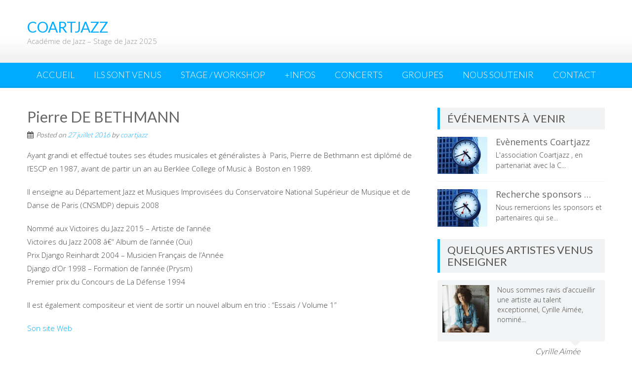

--- FILE ---
content_type: text/html; charset=UTF-8
request_url: http://coartjazz.fr/artiste/pierre-de-bethmann/
body_size: 14182
content:
<!DOCTYPE html> 
<html lang="fr-FR">
<head>
<meta charset="UTF-8">
<meta name="viewport" content="width=device-width, initial-scale=1">
<link rel="profile" href="http://gmpg.org/xfn/11">
<link rel="pingback" href="http://coartjazz.fr/xmlrpc.php">

<title>Pierre DE BETHMANN &#8211; coartjazz</title>
<meta name='robots' content='max-image-preview:large' />

            <script data-no-defer="1" data-ezscrex="false" data-cfasync="false" data-pagespeed-no-defer data-cookieconsent="ignore">
                var ctPublicFunctions = {"_ajax_nonce":"f156b92069","_rest_nonce":"69e9c73502","_ajax_url":"\/wp-admin\/admin-ajax.php","_rest_url":"http:\/\/coartjazz.fr\/wp-json\/","data__cookies_type":"native","data__ajax_type":"rest","data__bot_detector_enabled":0,"data__frontend_data_log_enabled":1,"cookiePrefix":"","wprocket_detected":false,"host_url":"coartjazz.fr","text__ee_click_to_select":"Click to select the whole data","text__ee_original_email":"The complete one is","text__ee_got_it":"Got it","text__ee_blocked":"Blocked","text__ee_cannot_connect":"Cannot connect","text__ee_cannot_decode":"Can not decode email. Unknown reason","text__ee_email_decoder":"CleanTalk email decoder","text__ee_wait_for_decoding":"The magic is on the way!","text__ee_decoding_process":"Please wait a few seconds while we decode the contact data."}
            </script>
        
            <script data-no-defer="1" data-ezscrex="false" data-cfasync="false" data-pagespeed-no-defer data-cookieconsent="ignore">
                var ctPublic = {"_ajax_nonce":"f156b92069","settings__forms__check_internal":"0","settings__forms__check_external":"0","settings__forms__force_protection":0,"settings__forms__search_test":1,"settings__data__bot_detector_enabled":0,"settings__sfw__anti_crawler":0,"blog_home":"http:\/\/coartjazz.fr\/","pixel__setting":"0","pixel__enabled":false,"pixel__url":null,"data__email_check_before_post":1,"data__email_check_exist_post":1,"data__cookies_type":"native","data__key_is_ok":true,"data__visible_fields_required":true,"wl_brandname":"Anti-Spam by CleanTalk","wl_brandname_short":"CleanTalk","ct_checkjs_key":"262d2a9d8d4724137a509bf4019f560b7934a1f1c731e6587d8807c4d562ec1c","emailEncoderPassKey":"590cecd8569b9d7c77ae0ab255a9bc24","bot_detector_forms_excluded":"W10=","advancedCacheExists":true,"varnishCacheExists":false,"wc_ajax_add_to_cart":false,"theRealPerson":{"phrases":{"trpHeading":"The Real Person Badge!","trpContent1":"The commenter acts as a real person and verified as not a bot.","trpContent2":"A pass\u00e9 avec succ\u00e8s tous les tests contre les robots spammeurs. Anti-Spam par CleanTalk.","trpContentLearnMore":"En savoir plus"},"trpContentLink":"https:\/\/cleantalk.org\/the-real-person?utm_id=&amp;utm_term=&amp;utm_source=admin_side&amp;utm_medium=trp_badge&amp;utm_content=trp_badge_link_click&amp;utm_campaign=apbct_links","imgPersonUrl":"http:\/\/coartjazz.fr\/wp-content\/plugins\/cleantalk-spam-protect\/css\/images\/real_user.svg","imgShieldUrl":"http:\/\/coartjazz.fr\/wp-content\/plugins\/cleantalk-spam-protect\/css\/images\/shield.svg"}}
            </script>
        <link rel='dns-prefetch' href='//secure.gravatar.com' />
<link rel='dns-prefetch' href='//stats.wp.com' />
<link rel='dns-prefetch' href='//fonts.googleapis.com' />
<link rel='dns-prefetch' href='//v0.wordpress.com' />
<link rel='dns-prefetch' href='//i0.wp.com' />
<link rel="alternate" type="application/rss+xml" title="coartjazz &raquo; Flux" href="http://coartjazz.fr/feed/" />
<link rel="alternate" type="application/rss+xml" title="coartjazz &raquo; Flux des commentaires" href="http://coartjazz.fr/comments/feed/" />
<script type="text/javascript">
window._wpemojiSettings = {"baseUrl":"https:\/\/s.w.org\/images\/core\/emoji\/14.0.0\/72x72\/","ext":".png","svgUrl":"https:\/\/s.w.org\/images\/core\/emoji\/14.0.0\/svg\/","svgExt":".svg","source":{"concatemoji":"http:\/\/coartjazz.fr\/wp-includes\/js\/wp-emoji-release.min.js?ver=6.2.8"}};
/*! This file is auto-generated */
!function(e,a,t){var n,r,o,i=a.createElement("canvas"),p=i.getContext&&i.getContext("2d");function s(e,t){p.clearRect(0,0,i.width,i.height),p.fillText(e,0,0);e=i.toDataURL();return p.clearRect(0,0,i.width,i.height),p.fillText(t,0,0),e===i.toDataURL()}function c(e){var t=a.createElement("script");t.src=e,t.defer=t.type="text/javascript",a.getElementsByTagName("head")[0].appendChild(t)}for(o=Array("flag","emoji"),t.supports={everything:!0,everythingExceptFlag:!0},r=0;r<o.length;r++)t.supports[o[r]]=function(e){if(p&&p.fillText)switch(p.textBaseline="top",p.font="600 32px Arial",e){case"flag":return s("\ud83c\udff3\ufe0f\u200d\u26a7\ufe0f","\ud83c\udff3\ufe0f\u200b\u26a7\ufe0f")?!1:!s("\ud83c\uddfa\ud83c\uddf3","\ud83c\uddfa\u200b\ud83c\uddf3")&&!s("\ud83c\udff4\udb40\udc67\udb40\udc62\udb40\udc65\udb40\udc6e\udb40\udc67\udb40\udc7f","\ud83c\udff4\u200b\udb40\udc67\u200b\udb40\udc62\u200b\udb40\udc65\u200b\udb40\udc6e\u200b\udb40\udc67\u200b\udb40\udc7f");case"emoji":return!s("\ud83e\udef1\ud83c\udffb\u200d\ud83e\udef2\ud83c\udfff","\ud83e\udef1\ud83c\udffb\u200b\ud83e\udef2\ud83c\udfff")}return!1}(o[r]),t.supports.everything=t.supports.everything&&t.supports[o[r]],"flag"!==o[r]&&(t.supports.everythingExceptFlag=t.supports.everythingExceptFlag&&t.supports[o[r]]);t.supports.everythingExceptFlag=t.supports.everythingExceptFlag&&!t.supports.flag,t.DOMReady=!1,t.readyCallback=function(){t.DOMReady=!0},t.supports.everything||(n=function(){t.readyCallback()},a.addEventListener?(a.addEventListener("DOMContentLoaded",n,!1),e.addEventListener("load",n,!1)):(e.attachEvent("onload",n),a.attachEvent("onreadystatechange",function(){"complete"===a.readyState&&t.readyCallback()})),(e=t.source||{}).concatemoji?c(e.concatemoji):e.wpemoji&&e.twemoji&&(c(e.twemoji),c(e.wpemoji)))}(window,document,window._wpemojiSettings);
</script>
<style type="text/css">
img.wp-smiley,
img.emoji {
	display: inline !important;
	border: none !important;
	box-shadow: none !important;
	height: 1em !important;
	width: 1em !important;
	margin: 0 0.07em !important;
	vertical-align: -0.1em !important;
	background: none !important;
	padding: 0 !important;
}
</style>
	<link rel='stylesheet' id='twb-open-sans-css' href='https://fonts.googleapis.com/css?family=Open+Sans%3A300%2C400%2C500%2C600%2C700%2C800&#038;display=swap&#038;ver=6.2.8' type='text/css' media='all' />
<link rel='stylesheet' id='twbbwg-global-css' href='http://coartjazz.fr/wp-content/plugins/photo-gallery/booster/assets/css/global.css?ver=1.0.0' type='text/css' media='all' />
<link rel='stylesheet' id='wp-block-library-css' href='http://coartjazz.fr/wp-includes/css/dist/block-library/style.min.css?ver=6.2.8' type='text/css' media='all' />
<style id='wp-block-library-inline-css' type='text/css'>
.has-text-align-justify{text-align:justify;}
</style>
<link rel='stylesheet' id='jetpack-videopress-video-block-view-css' href='http://coartjazz.fr/wp-content/plugins/jetpack/jetpack_vendor/automattic/jetpack-videopress/build/block-editor/blocks/video/view.css?minify=false&#038;ver=34ae973733627b74a14e' type='text/css' media='all' />
<link rel='stylesheet' id='mediaelement-css' href='http://coartjazz.fr/wp-includes/js/mediaelement/mediaelementplayer-legacy.min.css?ver=4.2.17' type='text/css' media='all' />
<link rel='stylesheet' id='wp-mediaelement-css' href='http://coartjazz.fr/wp-includes/js/mediaelement/wp-mediaelement.min.css?ver=6.2.8' type='text/css' media='all' />
<link rel='stylesheet' id='wp-components-css' href='http://coartjazz.fr/wp-includes/css/dist/components/style.min.css?ver=6.2.8' type='text/css' media='all' />
<link rel='stylesheet' id='wp-block-editor-css' href='http://coartjazz.fr/wp-includes/css/dist/block-editor/style.min.css?ver=6.2.8' type='text/css' media='all' />
<link rel='stylesheet' id='wp-nux-css' href='http://coartjazz.fr/wp-includes/css/dist/nux/style.min.css?ver=6.2.8' type='text/css' media='all' />
<link rel='stylesheet' id='wp-reusable-blocks-css' href='http://coartjazz.fr/wp-includes/css/dist/reusable-blocks/style.min.css?ver=6.2.8' type='text/css' media='all' />
<link rel='stylesheet' id='wp-editor-css' href='http://coartjazz.fr/wp-includes/css/dist/editor/style.min.css?ver=6.2.8' type='text/css' media='all' />
<link rel='stylesheet' id='captain-form-block-style-css-css' href='http://coartjazz.fr/wp-content/plugins/captainform/admin/gutenberg/blocks.style.build.css?ver=6.2.8' type='text/css' media='all' />
<link rel='stylesheet' id='classic-theme-styles-css' href='http://coartjazz.fr/wp-includes/css/classic-themes.min.css?ver=6.2.8' type='text/css' media='all' />
<style id='global-styles-inline-css' type='text/css'>
body{--wp--preset--color--black: #000000;--wp--preset--color--cyan-bluish-gray: #abb8c3;--wp--preset--color--white: #ffffff;--wp--preset--color--pale-pink: #f78da7;--wp--preset--color--vivid-red: #cf2e2e;--wp--preset--color--luminous-vivid-orange: #ff6900;--wp--preset--color--luminous-vivid-amber: #fcb900;--wp--preset--color--light-green-cyan: #7bdcb5;--wp--preset--color--vivid-green-cyan: #00d084;--wp--preset--color--pale-cyan-blue: #8ed1fc;--wp--preset--color--vivid-cyan-blue: #0693e3;--wp--preset--color--vivid-purple: #9b51e0;--wp--preset--gradient--vivid-cyan-blue-to-vivid-purple: linear-gradient(135deg,rgba(6,147,227,1) 0%,rgb(155,81,224) 100%);--wp--preset--gradient--light-green-cyan-to-vivid-green-cyan: linear-gradient(135deg,rgb(122,220,180) 0%,rgb(0,208,130) 100%);--wp--preset--gradient--luminous-vivid-amber-to-luminous-vivid-orange: linear-gradient(135deg,rgba(252,185,0,1) 0%,rgba(255,105,0,1) 100%);--wp--preset--gradient--luminous-vivid-orange-to-vivid-red: linear-gradient(135deg,rgba(255,105,0,1) 0%,rgb(207,46,46) 100%);--wp--preset--gradient--very-light-gray-to-cyan-bluish-gray: linear-gradient(135deg,rgb(238,238,238) 0%,rgb(169,184,195) 100%);--wp--preset--gradient--cool-to-warm-spectrum: linear-gradient(135deg,rgb(74,234,220) 0%,rgb(151,120,209) 20%,rgb(207,42,186) 40%,rgb(238,44,130) 60%,rgb(251,105,98) 80%,rgb(254,248,76) 100%);--wp--preset--gradient--blush-light-purple: linear-gradient(135deg,rgb(255,206,236) 0%,rgb(152,150,240) 100%);--wp--preset--gradient--blush-bordeaux: linear-gradient(135deg,rgb(254,205,165) 0%,rgb(254,45,45) 50%,rgb(107,0,62) 100%);--wp--preset--gradient--luminous-dusk: linear-gradient(135deg,rgb(255,203,112) 0%,rgb(199,81,192) 50%,rgb(65,88,208) 100%);--wp--preset--gradient--pale-ocean: linear-gradient(135deg,rgb(255,245,203) 0%,rgb(182,227,212) 50%,rgb(51,167,181) 100%);--wp--preset--gradient--electric-grass: linear-gradient(135deg,rgb(202,248,128) 0%,rgb(113,206,126) 100%);--wp--preset--gradient--midnight: linear-gradient(135deg,rgb(2,3,129) 0%,rgb(40,116,252) 100%);--wp--preset--duotone--dark-grayscale: url('#wp-duotone-dark-grayscale');--wp--preset--duotone--grayscale: url('#wp-duotone-grayscale');--wp--preset--duotone--purple-yellow: url('#wp-duotone-purple-yellow');--wp--preset--duotone--blue-red: url('#wp-duotone-blue-red');--wp--preset--duotone--midnight: url('#wp-duotone-midnight');--wp--preset--duotone--magenta-yellow: url('#wp-duotone-magenta-yellow');--wp--preset--duotone--purple-green: url('#wp-duotone-purple-green');--wp--preset--duotone--blue-orange: url('#wp-duotone-blue-orange');--wp--preset--font-size--small: 13px;--wp--preset--font-size--medium: 20px;--wp--preset--font-size--large: 36px;--wp--preset--font-size--x-large: 42px;--wp--preset--spacing--20: 0.44rem;--wp--preset--spacing--30: 0.67rem;--wp--preset--spacing--40: 1rem;--wp--preset--spacing--50: 1.5rem;--wp--preset--spacing--60: 2.25rem;--wp--preset--spacing--70: 3.38rem;--wp--preset--spacing--80: 5.06rem;--wp--preset--shadow--natural: 6px 6px 9px rgba(0, 0, 0, 0.2);--wp--preset--shadow--deep: 12px 12px 50px rgba(0, 0, 0, 0.4);--wp--preset--shadow--sharp: 6px 6px 0px rgba(0, 0, 0, 0.2);--wp--preset--shadow--outlined: 6px 6px 0px -3px rgba(255, 255, 255, 1), 6px 6px rgba(0, 0, 0, 1);--wp--preset--shadow--crisp: 6px 6px 0px rgba(0, 0, 0, 1);}:where(.is-layout-flex){gap: 0.5em;}body .is-layout-flow > .alignleft{float: left;margin-inline-start: 0;margin-inline-end: 2em;}body .is-layout-flow > .alignright{float: right;margin-inline-start: 2em;margin-inline-end: 0;}body .is-layout-flow > .aligncenter{margin-left: auto !important;margin-right: auto !important;}body .is-layout-constrained > .alignleft{float: left;margin-inline-start: 0;margin-inline-end: 2em;}body .is-layout-constrained > .alignright{float: right;margin-inline-start: 2em;margin-inline-end: 0;}body .is-layout-constrained > .aligncenter{margin-left: auto !important;margin-right: auto !important;}body .is-layout-constrained > :where(:not(.alignleft):not(.alignright):not(.alignfull)){max-width: var(--wp--style--global--content-size);margin-left: auto !important;margin-right: auto !important;}body .is-layout-constrained > .alignwide{max-width: var(--wp--style--global--wide-size);}body .is-layout-flex{display: flex;}body .is-layout-flex{flex-wrap: wrap;align-items: center;}body .is-layout-flex > *{margin: 0;}:where(.wp-block-columns.is-layout-flex){gap: 2em;}.has-black-color{color: var(--wp--preset--color--black) !important;}.has-cyan-bluish-gray-color{color: var(--wp--preset--color--cyan-bluish-gray) !important;}.has-white-color{color: var(--wp--preset--color--white) !important;}.has-pale-pink-color{color: var(--wp--preset--color--pale-pink) !important;}.has-vivid-red-color{color: var(--wp--preset--color--vivid-red) !important;}.has-luminous-vivid-orange-color{color: var(--wp--preset--color--luminous-vivid-orange) !important;}.has-luminous-vivid-amber-color{color: var(--wp--preset--color--luminous-vivid-amber) !important;}.has-light-green-cyan-color{color: var(--wp--preset--color--light-green-cyan) !important;}.has-vivid-green-cyan-color{color: var(--wp--preset--color--vivid-green-cyan) !important;}.has-pale-cyan-blue-color{color: var(--wp--preset--color--pale-cyan-blue) !important;}.has-vivid-cyan-blue-color{color: var(--wp--preset--color--vivid-cyan-blue) !important;}.has-vivid-purple-color{color: var(--wp--preset--color--vivid-purple) !important;}.has-black-background-color{background-color: var(--wp--preset--color--black) !important;}.has-cyan-bluish-gray-background-color{background-color: var(--wp--preset--color--cyan-bluish-gray) !important;}.has-white-background-color{background-color: var(--wp--preset--color--white) !important;}.has-pale-pink-background-color{background-color: var(--wp--preset--color--pale-pink) !important;}.has-vivid-red-background-color{background-color: var(--wp--preset--color--vivid-red) !important;}.has-luminous-vivid-orange-background-color{background-color: var(--wp--preset--color--luminous-vivid-orange) !important;}.has-luminous-vivid-amber-background-color{background-color: var(--wp--preset--color--luminous-vivid-amber) !important;}.has-light-green-cyan-background-color{background-color: var(--wp--preset--color--light-green-cyan) !important;}.has-vivid-green-cyan-background-color{background-color: var(--wp--preset--color--vivid-green-cyan) !important;}.has-pale-cyan-blue-background-color{background-color: var(--wp--preset--color--pale-cyan-blue) !important;}.has-vivid-cyan-blue-background-color{background-color: var(--wp--preset--color--vivid-cyan-blue) !important;}.has-vivid-purple-background-color{background-color: var(--wp--preset--color--vivid-purple) !important;}.has-black-border-color{border-color: var(--wp--preset--color--black) !important;}.has-cyan-bluish-gray-border-color{border-color: var(--wp--preset--color--cyan-bluish-gray) !important;}.has-white-border-color{border-color: var(--wp--preset--color--white) !important;}.has-pale-pink-border-color{border-color: var(--wp--preset--color--pale-pink) !important;}.has-vivid-red-border-color{border-color: var(--wp--preset--color--vivid-red) !important;}.has-luminous-vivid-orange-border-color{border-color: var(--wp--preset--color--luminous-vivid-orange) !important;}.has-luminous-vivid-amber-border-color{border-color: var(--wp--preset--color--luminous-vivid-amber) !important;}.has-light-green-cyan-border-color{border-color: var(--wp--preset--color--light-green-cyan) !important;}.has-vivid-green-cyan-border-color{border-color: var(--wp--preset--color--vivid-green-cyan) !important;}.has-pale-cyan-blue-border-color{border-color: var(--wp--preset--color--pale-cyan-blue) !important;}.has-vivid-cyan-blue-border-color{border-color: var(--wp--preset--color--vivid-cyan-blue) !important;}.has-vivid-purple-border-color{border-color: var(--wp--preset--color--vivid-purple) !important;}.has-vivid-cyan-blue-to-vivid-purple-gradient-background{background: var(--wp--preset--gradient--vivid-cyan-blue-to-vivid-purple) !important;}.has-light-green-cyan-to-vivid-green-cyan-gradient-background{background: var(--wp--preset--gradient--light-green-cyan-to-vivid-green-cyan) !important;}.has-luminous-vivid-amber-to-luminous-vivid-orange-gradient-background{background: var(--wp--preset--gradient--luminous-vivid-amber-to-luminous-vivid-orange) !important;}.has-luminous-vivid-orange-to-vivid-red-gradient-background{background: var(--wp--preset--gradient--luminous-vivid-orange-to-vivid-red) !important;}.has-very-light-gray-to-cyan-bluish-gray-gradient-background{background: var(--wp--preset--gradient--very-light-gray-to-cyan-bluish-gray) !important;}.has-cool-to-warm-spectrum-gradient-background{background: var(--wp--preset--gradient--cool-to-warm-spectrum) !important;}.has-blush-light-purple-gradient-background{background: var(--wp--preset--gradient--blush-light-purple) !important;}.has-blush-bordeaux-gradient-background{background: var(--wp--preset--gradient--blush-bordeaux) !important;}.has-luminous-dusk-gradient-background{background: var(--wp--preset--gradient--luminous-dusk) !important;}.has-pale-ocean-gradient-background{background: var(--wp--preset--gradient--pale-ocean) !important;}.has-electric-grass-gradient-background{background: var(--wp--preset--gradient--electric-grass) !important;}.has-midnight-gradient-background{background: var(--wp--preset--gradient--midnight) !important;}.has-small-font-size{font-size: var(--wp--preset--font-size--small) !important;}.has-medium-font-size{font-size: var(--wp--preset--font-size--medium) !important;}.has-large-font-size{font-size: var(--wp--preset--font-size--large) !important;}.has-x-large-font-size{font-size: var(--wp--preset--font-size--x-large) !important;}
.wp-block-navigation a:where(:not(.wp-element-button)){color: inherit;}
:where(.wp-block-columns.is-layout-flex){gap: 2em;}
.wp-block-pullquote{font-size: 1.5em;line-height: 1.6;}
</style>
<link rel='stylesheet' id='fontawesome-five-css-css' href='http://coartjazz.fr/wp-content/plugins/accesspress-social-counter/css/fontawesome-all.css?ver=1.9.2' type='text/css' media='all' />
<link rel='stylesheet' id='apsc-frontend-css-css' href='http://coartjazz.fr/wp-content/plugins/accesspress-social-counter/css/frontend.css?ver=1.9.2' type='text/css' media='all' />
<link rel='stylesheet' id='apss-font-awesome-four-css' href='http://coartjazz.fr/wp-content/plugins/accesspress-social-share/css/font-awesome.min.css?ver=4.5.6' type='text/css' media='all' />
<link rel='stylesheet' id='apss-frontend-css-css' href='http://coartjazz.fr/wp-content/plugins/accesspress-social-share/css/frontend.css?ver=4.5.6' type='text/css' media='all' />
<link rel='stylesheet' id='apss-font-opensans-css' href='//fonts.googleapis.com/css?family=Open+Sans&#038;ver=6.2.8' type='text/css' media='all' />
<link rel='stylesheet' id='aptf-bxslider-css' href='http://coartjazz.fr/wp-content/plugins/accesspress-twitter-feed/css/jquery.bxslider.css?ver=1.6.9' type='text/css' media='all' />
<link rel='stylesheet' id='aptf-front-css-css' href='http://coartjazz.fr/wp-content/plugins/accesspress-twitter-feed/css/frontend.css?ver=1.6.9' type='text/css' media='all' />
<link rel='stylesheet' id='aptf-font-css-css' href='http://coartjazz.fr/wp-content/plugins/accesspress-twitter-feed/css/fonts.css?ver=1.6.9' type='text/css' media='all' />
<link rel='stylesheet' id='cleantalk-public-css-css' href='http://coartjazz.fr/wp-content/plugins/cleantalk-spam-protect/css/cleantalk-public.min.css?ver=6.66_1761047432' type='text/css' media='all' />
<link rel='stylesheet' id='cleantalk-email-decoder-css-css' href='http://coartjazz.fr/wp-content/plugins/cleantalk-spam-protect/css/cleantalk-email-decoder.min.css?ver=6.66_1761047432' type='text/css' media='all' />
<link rel='stylesheet' id='cleantalk-trp-css-css' href='http://coartjazz.fr/wp-content/plugins/cleantalk-spam-protect/css/cleantalk-trp.min.css?ver=6.66_1761047432' type='text/css' media='all' />
<link rel='stylesheet' id='bwg_fonts-css' href='http://coartjazz.fr/wp-content/plugins/photo-gallery/css/bwg-fonts/fonts.css?ver=0.0.1' type='text/css' media='all' />
<link rel='stylesheet' id='sumoselect-css' href='http://coartjazz.fr/wp-content/plugins/photo-gallery/css/sumoselect.min.css?ver=3.4.6' type='text/css' media='all' />
<link rel='stylesheet' id='mCustomScrollbar-css' href='http://coartjazz.fr/wp-content/plugins/photo-gallery/css/jquery.mCustomScrollbar.min.css?ver=3.1.5' type='text/css' media='all' />
<link rel='stylesheet' id='bwg_frontend-css' href='http://coartjazz.fr/wp-content/plugins/photo-gallery/css/styles.min.css?ver=1.8.35' type='text/css' media='all' />
<link rel='stylesheet' id='ufbl-custom-select-css-css' href='http://coartjazz.fr/wp-content/plugins/ultimate-form-builder-lite/css/jquery.selectbox.css?ver=1.5.3' type='text/css' media='all' />
<link rel='stylesheet' id='ufbl-front-css-css' href='http://coartjazz.fr/wp-content/plugins/ultimate-form-builder-lite/css/frontend.css?ver=1.5.3' type='text/css' media='all' />
<link rel='stylesheet' id='accesspresslite-google-fonts-css' href='//fonts.googleapis.com/css?family=Open+Sans%3A400%2C400italic%2C300italic%2C300%2C600%2C600italic%7CLato%3A400%2C100%2C300%2C700%7CRoboto%3A400%2C300italic%2C300%2C700&#038;ver=6.2.8' type='text/css' media='all' />
<link rel='stylesheet' id='accesspresslite-font-awesome-css' href='http://coartjazz.fr/wp-content/themes/accesspress-lite/css/font-awesome.min.css?ver=6.2.8' type='text/css' media='all' />
<link rel='stylesheet' id='accesspresslite-fancybox-css-css' href='http://coartjazz.fr/wp-content/themes/accesspress-lite/css/nivo-lightbox.css?ver=6.2.8' type='text/css' media='all' />
<link rel='stylesheet' id='accesspresslite-bx-slider-style-css' href='http://coartjazz.fr/wp-content/themes/accesspress-lite/css/jquery.bxslider.css?ver=6.2.8' type='text/css' media='all' />
<link rel='stylesheet' id='accesspresslite-woo-commerce-style-css' href='http://coartjazz.fr/wp-content/themes/accesspress-lite/css/woocommerce.css?ver=6.2.8' type='text/css' media='all' />
<link rel='stylesheet' id='accesspresslite-font-style-css' href='http://coartjazz.fr/wp-content/themes/accesspress-lite/css/fonts.css?ver=6.2.8' type='text/css' media='all' />
<link rel='stylesheet' id='accesspresslite-style-css' href='http://coartjazz.fr/wp-content/themes/accesspress-lite/style.css?ver=6.2.8' type='text/css' media='all' />
<link rel='stylesheet' id='accesspresslite-responsive-css' href='http://coartjazz.fr/wp-content/themes/accesspress-lite/css/responsive.css?ver=6.2.8' type='text/css' media='all' />
<link rel='stylesheet' id='js_composer_front-css' href='http://coartjazz.fr/wp-content/plugins/js_composer/assets/css/js_composer.min.css?ver=8.0.1' type='text/css' media='all' />
<link rel='stylesheet' id='jetpack_css-css' href='http://coartjazz.fr/wp-content/plugins/jetpack/css/jetpack.css?ver=12.2.2' type='text/css' media='all' />
<script type='text/javascript' src='http://coartjazz.fr/wp-includes/js/jquery/jquery.min.js?ver=3.6.4' id='jquery-core-js'></script>
<script type='text/javascript' src='http://coartjazz.fr/wp-includes/js/jquery/jquery-migrate.min.js?ver=3.4.0' id='jquery-migrate-js'></script>
<script type='text/javascript' src='http://coartjazz.fr/wp-content/plugins/photo-gallery/booster/assets/js/circle-progress.js?ver=1.2.2' id='twbbwg-circle-js'></script>
<script type='text/javascript' id='twbbwg-global-js-extra'>
/* <![CDATA[ */
var twb = {"nonce":"0bd54afd17","ajax_url":"http:\/\/coartjazz.fr\/wp-admin\/admin-ajax.php","plugin_url":"http:\/\/coartjazz.fr\/wp-content\/plugins\/photo-gallery\/booster","href":"http:\/\/coartjazz.fr\/wp-admin\/admin.php?page=twbbwg_photo-gallery"};
var twb = {"nonce":"0bd54afd17","ajax_url":"http:\/\/coartjazz.fr\/wp-admin\/admin-ajax.php","plugin_url":"http:\/\/coartjazz.fr\/wp-content\/plugins\/photo-gallery\/booster","href":"http:\/\/coartjazz.fr\/wp-admin\/admin.php?page=twbbwg_photo-gallery"};
/* ]]> */
</script>
<script type='text/javascript' src='http://coartjazz.fr/wp-content/plugins/photo-gallery/booster/assets/js/global.js?ver=1.0.0' id='twbbwg-global-js'></script>
<script type='text/javascript' src='http://coartjazz.fr/wp-content/plugins/accesspress-twitter-feed/js/jquery.bxslider.min.js?ver=1.6.9' id='aptf-bxslider-js'></script>
<script type='text/javascript' src='http://coartjazz.fr/wp-content/plugins/accesspress-twitter-feed/js/frontend.js?ver=1.6.9' id='aptf-front-js-js'></script>
<script type='text/javascript' src='http://coartjazz.fr/wp-content/plugins/cleantalk-spam-protect/js/apbct-public-bundle_gathering.min.js?ver=6.66_1761047432' id='apbct-public-bundle_gathering.min-js-js'></script>
<script type='text/javascript' src='http://coartjazz.fr/wp-content/plugins/photo-gallery/js/jquery.sumoselect.min.js?ver=3.4.6' id='sumoselect-js'></script>
<script type='text/javascript' src='http://coartjazz.fr/wp-content/plugins/photo-gallery/js/tocca.min.js?ver=2.0.9' id='bwg_mobile-js'></script>
<script type='text/javascript' src='http://coartjazz.fr/wp-content/plugins/photo-gallery/js/jquery.mCustomScrollbar.concat.min.js?ver=3.1.5' id='mCustomScrollbar-js'></script>
<script type='text/javascript' src='http://coartjazz.fr/wp-content/plugins/photo-gallery/js/jquery.fullscreen.min.js?ver=0.6.0' id='jquery-fullscreen-js'></script>
<script type='text/javascript' id='bwg_frontend-js-extra'>
/* <![CDATA[ */
var bwg_objectsL10n = {"bwg_field_required":"field is required.","bwg_mail_validation":"Ce n'est pas une adresse email valide. ","bwg_search_result":"Il n'y a pas d'images correspondant \u00e0 votre recherche.","bwg_select_tag":"Select Tag","bwg_order_by":"Order By","bwg_search":"Recherche","bwg_show_ecommerce":"Show Ecommerce","bwg_hide_ecommerce":"Hide Ecommerce","bwg_show_comments":"Afficher les commentaires","bwg_hide_comments":"Masquer les commentaires","bwg_restore":"Restaurer","bwg_maximize":"Maximisez","bwg_fullscreen":"Plein \u00e9cran","bwg_exit_fullscreen":"Quitter plein \u00e9cran","bwg_search_tag":"SEARCH...","bwg_tag_no_match":"No tags found","bwg_all_tags_selected":"All tags selected","bwg_tags_selected":"tags selected","play":"Lecture","pause":"Pause","is_pro":"","bwg_play":"Lecture","bwg_pause":"Pause","bwg_hide_info":"Masquer info","bwg_show_info":"Afficher infos","bwg_hide_rating":"Masquer note","bwg_show_rating":"Afficher les classifications","ok":"Ok","cancel":"Cancel","select_all":"Select all","lazy_load":"0","lazy_loader":"http:\/\/coartjazz.fr\/wp-content\/plugins\/photo-gallery\/images\/ajax_loader.png","front_ajax":"0","bwg_tag_see_all":"see all tags","bwg_tag_see_less":"see less tags"};
/* ]]> */
</script>
<script type='text/javascript' src='http://coartjazz.fr/wp-content/plugins/photo-gallery/js/scripts.min.js?ver=1.8.35' id='bwg_frontend-js'></script>
<script type='text/javascript' src='http://coartjazz.fr/wp-content/plugins/ultimate-form-builder-lite/js/jquery.selectbox-0.2.min.js?ver=1.5.3' id='ufbl-custom-select-js-js'></script>
<script type='text/javascript' id='ufbl-front-js-js-extra'>
/* <![CDATA[ */
var frontend_js_obj = {"default_error_message":"This field is required","ajax_url":"http:\/\/coartjazz.fr\/wp-admin\/admin-ajax.php","ajax_nonce":"9c1cd87517"};
/* ]]> */
</script>
<script type='text/javascript' src='http://coartjazz.fr/wp-content/plugins/ultimate-form-builder-lite/js/frontend.js?ver=1.5.3' id='ufbl-front-js-js'></script>
<script type='text/javascript' src='http://coartjazz.fr/wp-content/themes/accesspress-lite/js/sticky-sidebar/theia-sticky-sidebar.js?ver=6.2.8' id='accesspresslite-stickey-sidebar-js-js'></script>
<script></script><link rel="https://api.w.org/" href="http://coartjazz.fr/wp-json/" /><link rel="alternate" type="application/json" href="http://coartjazz.fr/wp-json/wp/v2/posts/250" /><link rel="EditURI" type="application/rsd+xml" title="RSD" href="http://coartjazz.fr/xmlrpc.php?rsd" />
<link rel="wlwmanifest" type="application/wlwmanifest+xml" href="http://coartjazz.fr/wp-includes/wlwmanifest.xml" />
<meta name="generator" content="WordPress 6.2.8" />
<link rel="canonical" href="http://coartjazz.fr/artiste/pierre-de-bethmann/" />
<link rel='shortlink' href='https://wp.me/p7XzLY-42' />
<link rel="alternate" type="application/json+oembed" href="http://coartjazz.fr/wp-json/oembed/1.0/embed?url=http%3A%2F%2Fcoartjazz.fr%2Fartiste%2Fpierre-de-bethmann%2F" />
<link rel="alternate" type="text/xml+oembed" href="http://coartjazz.fr/wp-json/oembed/1.0/embed?url=http%3A%2F%2Fcoartjazz.fr%2Fartiste%2Fpierre-de-bethmann%2F&#038;format=xml" />
	<style>img#wpstats{display:none}</style>
		<style type="text/css">.event-date { visibility: hidden;}</style><style type="text/css">.recentcomments a{display:inline !important;padding:0 !important;margin:0 !important;}</style><meta name="generator" content="Powered by WPBakery Page Builder - drag and drop page builder for WordPress."/>

<!-- Jetpack Open Graph Tags -->
<meta property="og:type" content="article" />
<meta property="og:title" content="Pierre DE BETHMANN" />
<meta property="og:url" content="http://coartjazz.fr/artiste/pierre-de-bethmann/" />
<meta property="og:description" content="Ayant grandi et effectué toutes ses études musicales et généralistes à  Paris, Pierre de Bethmann est diplômé de l&#8217;ESCP en 1987, avant de partir un an au Berklee College of Music à  Boston en…" />
<meta property="article:published_time" content="2016-07-27T20:21:39+00:00" />
<meta property="article:modified_time" content="2017-01-16T15:28:48+00:00" />
<meta property="og:site_name" content="coartjazz" />
<meta property="og:image" content="http://coartjazz.fr/wp-content/uploads/2016/07/Pierre-DE-BETHMANN.bmp" />
<meta property="og:image:width" content="200" />
<meta property="og:image:height" content="200" />
<meta property="og:image:alt" content="" />
<meta property="og:locale" content="fr_FR" />
<meta name="twitter:text:title" content="Pierre DE BETHMANN" />
<meta name="twitter:image" content="http://coartjazz.fr/wp-content/uploads/2016/07/Pierre-DE-BETHMANN.bmp?w=144" />
<meta name="twitter:card" content="summary" />

<!-- End Jetpack Open Graph Tags -->
<link rel="icon" href="https://i0.wp.com/coartjazz.fr/wp-content/uploads/2016/05/cropped-curved-lizard.png?fit=32%2C32" sizes="32x32" />
<link rel="icon" href="https://i0.wp.com/coartjazz.fr/wp-content/uploads/2016/05/cropped-curved-lizard.png?fit=192%2C192" sizes="192x192" />
<link rel="apple-touch-icon" href="https://i0.wp.com/coartjazz.fr/wp-content/uploads/2016/05/cropped-curved-lizard.png?fit=180%2C180" />
<meta name="msapplication-TileImage" content="https://i0.wp.com/coartjazz.fr/wp-content/uploads/2016/05/cropped-curved-lizard.png?fit=270%2C270" />
<style type="text/css" id="wp-custom-css">/*
Bienvenue dans l'éditeur de CSS !

Pour en savoir plus sur le fonctionnement de l'éditeur, vous pouvez vous
rendre sur cette page :
http://wp.me/PEmnE-Bt
*/
.bx-controls-direction {
	visibility: hidden;
}

.all-testimonial {
	visibility: hidden;
}</style><noscript><style> .wpb_animate_when_almost_visible { opacity: 1; }</style></noscript></head>

<body class="post-template-default single single-post postid-250 single-format-standard group-blog body_template_one right-sidebar wpb-js-composer js-comp-ver-8.0.1 vc_responsive">
<div id="page" class="site">

	<header id="masthead" class="site-header">
    <div id="top-header">
		<div class="ak-container">
			<div class="site-branding">
				<a href="http://coartjazz.fr/">				
									<h1 class="site-title">coartjazz</h1>
					<div class="tagline site-description">Académie de Jazz &#8211; Stage de Jazz 2025</div>
						
				</a>
				
			</div><!-- .site-branding -->
        

			<div class="right-header clearfix">
				                <div class="clearfix"></div>
                	<div class="socials">
	
	
	
	
	
	
	
	
	
	
	
	
	
	
		</div>
			</div><!-- .right-header -->
		</div><!-- .ak-container -->
  </div><!-- #top-header -->

		
		<nav id="site-navigation" class="main-navigation menu-right">
			<div class="ak-container">
				<div class="menu-toggle">Menu</div>

				<div class="menu-menu-1-container"><ul id="menu-menu-1" class="menu"><li id="menu-item-94" class="menu-item menu-item-type-custom menu-item-object-custom menu-item-home menu-item-94"><a href="http://coartjazz.fr/">Accueil</a></li>
<li id="menu-item-370" class="menu-item menu-item-type-post_type menu-item-object-page menu-item-370"><a href="http://coartjazz.fr/ils-sont-venus/">Ils sont venus</a></li>
<li id="menu-item-557" class="menu-item menu-item-type-post_type menu-item-object-page menu-item-557"><a href="http://coartjazz.fr/inscription-stage-de-jazz/">Stage / Workshop</a></li>
<li id="menu-item-593" class="menu-item menu-item-type-post_type menu-item-object-page menu-item-593"><a href="http://coartjazz.fr/villefranchesurmer/">+INFOS</a></li>
<li id="menu-item-219" class="menu-item menu-item-type-post_type menu-item-object-page menu-item-219"><a href="http://coartjazz.fr/concerts/">Concerts</a></li>
<li id="menu-item-1293" class="menu-item menu-item-type-post_type menu-item-object-page menu-item-has-children menu-item-1293"><a href="http://coartjazz.fr/groupes/">Groupes</a>
<ul class="sub-menu">
	<li id="menu-item-1291" class="menu-item menu-item-type-custom menu-item-object-custom menu-item-1291"><a href="http://coartjazz.fr/groupes/#orchestre-groupe-musique-mariages-ceremonies-seminaires-nice-monaco-cote-dazur">Coartjazz soutient</a></li>
	<li id="menu-item-1289" class="menu-item menu-item-type-custom menu-item-object-custom menu-item-1289"><a href="http://coartjazz.fr/groupes/#luna-mayor-orchestre-groupe-musique-mariages-ceremonies-seminaires-nice-monaco-cote-dazur">Luna Mayor</a></li>
	<li id="menu-item-1461" class="menu-item menu-item-type-custom menu-item-object-custom menu-item-1461"><a href="http://coartjazz.fr/groupes/#DJ-sax-percus-musique-mariages-ceremonies-seminaires-nice-monaco-cote-dazur">DeeJimSax</a></li>
</ul>
</li>
<li id="menu-item-138" class="menu-item menu-item-type-post_type menu-item-object-page menu-item-has-children menu-item-138"><a href="http://coartjazz.fr/nous-soutenir/">Nous Soutenir</a>
<ul class="sub-menu">
	<li id="menu-item-282" class="menu-item menu-item-type-custom menu-item-object-custom menu-item-282"><a href="http://coartjazz.fr/nous-soutenir/#Pourquoi-devenir-partenaire-de-Coartjazz">Faire un don</a></li>
	<li id="menu-item-280" class="menu-item menu-item-type-custom menu-item-object-custom menu-item-280"><a href="http://coartjazz.fr/nous-soutenir/#Pour-les-entreprises">Entreprise</a></li>
	<li id="menu-item-281" class="menu-item menu-item-type-custom menu-item-object-custom menu-item-281"><a href="http://coartjazz.fr/nous-soutenir/#Pour-les-particuliers">Particulier</a></li>
</ul>
</li>
<li id="menu-item-200" class="menu-item menu-item-type-post_type menu-item-object-page menu-item-200"><a href="http://coartjazz.fr/contacter-coartjazz/">Contact</a></li>
</ul></div>			</div>
		</nav><!-- #site-navigation -->            
	</header><!-- #masthead -->

	<section id="slider-banner">
			</section><!-- #slider-banner -->
		<div id="content" class="site-content">

<div class="ak-container">
		<div id="primary" class="content-area">
		<main id="main" class="site-main" role="main">

		
			<article id="post-250" class="post-250 post type-post status-publish format-standard has-post-thumbnail hentry category-artiste tag-berklee-college-of-music tag-coaraze tag-coartjazz tag-django-dor-1998 tag-escp tag-jazz tag-prix-django-reinhardt-2004 tag-terrain-piovano tag-victoires-du-jazz-2008">
	<header class="entry-header">
		<h1 class="entry-title">Pierre DE BETHMANN</h1>
            
		<div class="entry-meta">
			<span class="posted-on">Posted on <a href="http://coartjazz.fr/artiste/pierre-de-bethmann/" rel="bookmark"><time class="entry-date published" datetime="2016-07-27T22:21:39+02:00">27 juillet 2016</time><time class="updated" datetime="2017-01-16T16:28:48+01:00">16 janvier 2017</time></a></span><span class="byline"> by <span class="author vcard"><a class="url fn n" href="http://coartjazz.fr/author/coartjazz/">coartjazz</a></span></span>		</div><!-- .entry-meta -->
	</header><!-- .entry-header -->


	<div class="entry-content">
		<div class="wpb-content-wrapper"><p>Ayant grandi et effectué toutes ses études musicales et généralistes à  Paris, Pierre de Bethmann est diplômé de l&#8217;ESCP en 1987, avant de partir un an au Berklee College of Music à  Boston en 1989.</p>
<p>Il enseigne au Département Jazz et Musiques Improvisées du Conservatoire National Supérieur de Musique et de Danse de Paris (CNSMDP) depuis 2008</p>
<p>Nommé aux Victoires du Jazz 2015 &#8211; Artiste de l&#8217;année<br />
Victoires du Jazz 2008 â€“ Album de l&#8217;année (Oui)<br />
Prix Django Reinhardt 2004 &#8211; Musicien Français de l&#8217;Année<br />
Django d&#8217;Or 1998 &#8211; Formation de l&#8217;année (Prysm)<br />
Premier prix du Concours de La Défense 1994</p>
<p>Il est également compositeur et vient de sortir un nouvel album en trio : &#8220;Essais / Volume 1&#8221;</p>
<p><a href="http://pierredebethmann.fr/fr/" target="_blank">Son site Web</a><div class="vc_row wpb_row vc_row-fluid"><div class="wpb_column vc_column_container vc_col-sm-12"><div class="vc_column-inner"><div class="wpb_wrapper">
	<div class="wpb_raw_code wpb_raw_html wpb_content_element" >
		<div class="wpb_wrapper">
			<iframe scrolling="no" frameborder="0" allowTransparency="true" src="https://www.deezer.com/plugins/player?format=classic&autoplay=false&playlist=true&width=700&height=350&color=007FEB&layout=dark&size=medium&type=radio&id=artist-150786&app_id=1" width="700" height="150"></iframe>
		</div>
	</div>
</div></div></div></div>
</div><div class='apss-social-share apss-theme-3 clearfix ' >
					<div class='apss-facebook apss-single-icon'>
						<a rel='nofollow'  title="Share on Facebook" target='_blank' href='https://www.facebook.com/sharer/sharer.php?u=http://coartjazz.fr/artiste/pierre-de-bethmann/'>
							<div class='apss-icon-block clearfix'>
								<i class='fab fa-facebook-f'></i>
								<span class='apss-social-text'>Share on Facebook</span>
								<span class='apss-share'>Share</span>
							</div>
													</a>
					</div>
								<div class='apss-twitter apss-single-icon'>
					<a rel='nofollow'  href="https://twitter.com/intent/tweet?text=Pierre%20DE%20BETHMANN&#038;url=http://coartjazz.fr/artiste/pierre-de-bethmann/&#038;"  title="Share on Twitter" target='_blank'>
						<div class='apss-icon-block clearfix'>
							<i class='fab fa-twitter'></i>
							<span class='apss-social-text'>Share on Twitter</span><span class='apss-share'>Tweet</span>
						</div>
											</a>
				</div>
				
				<div class='apss-pinterest apss-single-icon'>
					<a rel='nofollow' title="Share on Pinterest" href='javascript:pinIt();'>
						<div class='apss-icon-block clearfix'>
							<i class='fab fa-pinterest'></i>
							<span class='apss-social-text'>Share on Pinterest</span>
							<span class='apss-share'>Share</span>
						</div>
						
					</a>
				</div>
								<div class='apss-linkedin apss-single-icon'>
					<a rel='nofollow'  title="Share on LinkedIn" target='_blank' href='http://www.linkedin.com/sharing/share-offsite/?url=http://coartjazz.fr/artiste/pierre-de-bethmann/'>
						<div class='apss-icon-block clearfix'><i class='fab fa-linkedin'></i>
							<span class='apss-social-text'>Share on LinkedIn</span>
							<span class='apss-share'>Share</span>
						</div>
					</a>
				</div>
				</div>			</div><!-- .entry-content -->

	<footer class="entry-footer">
			</footer><!-- .entry-footer -->
</article><!-- #post-## -->

			
            
		
		</main><!-- #main -->
	</div><!-- #primary -->
	
	

	<div id="secondary-right" class="widget-area right-sidebar sidebar">
			        <aside id="latest-events" class="clearfix">
	        <h3 class="widget-title">événements à  venir</h3>

	        
	        	<div class="event-list clearfix">
	        		
	        		<figure class="event-thumbnail">
						<a href="http://coartjazz.fr/event/inscriptions-ouvertes-registration-now-open/">
													<img src="http://coartjazz.fr/wp-content/themes/accesspress-lite/images/demo/event-fallback.jpg" alt="Evènements Coartjazz">
												
						<div class="event-date">
							<span class="event-date-day">10</span>
							<span class="event-date-month">Fév</span>
						</div>
						</a>
					</figure>	

					<div class="event-detail">
		        		<h4 class="event-title">
		        			<a href="http://coartjazz.fr/event/inscriptions-ouvertes-registration-now-open/">Evènements Coartjazz</a>
		        		</h4>

		        		<div class="event-excerpt">
		        			L'association Coartjazz , en partenariat avec la C... 
		        		</div>
	        		</div>
	        	</div>
	        
	        	<div class="event-list clearfix">
	        		
	        		<figure class="event-thumbnail">
						<a href="http://coartjazz.fr/event/fin-fevrier/">
													<img src="http://coartjazz.fr/wp-content/themes/accesspress-lite/images/demo/event-fallback.jpg" alt="Recherche sponsors &#8230;">
												
						<div class="event-date">
							<span class="event-date-day">2</span>
							<span class="event-date-month">Jan</span>
						</div>
						</a>
					</figure>	

					<div class="event-detail">
		        		<h4 class="event-title">
		        			<a href="http://coartjazz.fr/event/fin-fevrier/">Recherche sponsors &#8230;</a>
		        		</h4>

		        		<div class="event-excerpt">
		        			Nous remercions les sponsors et partenaires qui se... 
		        		</div>
	        		</div>
	        	</div>
	        	        	        	        </aside>
	        
        
	    		<aside class="widget testimonial-sidebar clearfix">
						<h3 class="widget-title">Quelques artistes venus enseigner</h3>
				
	        	        <div class="testimonial-wrap">
		        
			        <div class="testimonial-list">
			        	<div class="testimonial-thumbnail">
			        		<img width="150" height="150" src="https://i0.wp.com/coartjazz.fr/wp-content/uploads/2021/11/CyrilleAimee.jpg?resize=150%2C150" class="attachment-thumbnail size-thumbnail wp-post-image" alt="" decoding="async" loading="lazy" srcset="https://i0.wp.com/coartjazz.fr/wp-content/uploads/2021/11/CyrilleAimee.jpg?resize=150%2C150 150w, https://i0.wp.com/coartjazz.fr/wp-content/uploads/2021/11/CyrilleAimee.jpg?zoom=2&amp;resize=150%2C150 300w, https://i0.wp.com/coartjazz.fr/wp-content/uploads/2021/11/CyrilleAimee.jpg?zoom=3&amp;resize=150%2C150 450w" sizes="(max-width: 150px) 100vw, 150px" />		        		</div>
                        			        	<div class="testimonial-excerpt">
			        		
Nous sommes ravis d’accueillir une artiste au talent exceptionnel, Cyrille Aimée, nominé...			        	</div>
			        	<div class="clearfix"></div>
                                					<div class="testimoinal-client-name">Cyrille Aimée</div>
                            					</div>
			
			        <div class="testimonial-list">
			        	<div class="testimonial-thumbnail">
			        		<img width="150" height="133" src="https://i0.wp.com/coartjazz.fr/wp-content/uploads/2020/12/StephGuillaume.jpg?resize=150%2C133" class="attachment-thumbnail size-thumbnail wp-post-image" alt="" decoding="async" loading="lazy" />		        		</div>
                        			        	<div class="testimonial-excerpt">
			        		
Stéphane Guillaume est un excellent saxophoniste français venu enseigner à Coartjazz. Trè...			        	</div>
			        	<div class="clearfix"></div>
                                					<div class="testimoinal-client-name">Stéphane Guillaume</div>
                            					</div>
			
			        <div class="testimonial-list">
			        	<div class="testimonial-thumbnail">
			        		<img width="150" height="150" src="https://i0.wp.com/coartjazz.fr/wp-content/uploads/2020/12/jerome-regard-CB2.jpg?resize=150%2C150" class="attachment-thumbnail size-thumbnail wp-post-image" alt="" decoding="async" loading="lazy" />		        		</div>
                        			        	<div class="testimonial-excerpt">
			        		
Jérôme REGARD - Contrebasse &amp; Basse électrique



est un musicien et enseignant très ...			        	</div>
			        	<div class="clearfix"></div>
                                					<div class="testimoinal-client-name">Jérôme Regard</div>
                            					</div>
				        </div>
                        
	        			</aside>
				

					<aside id="aptf_widget-3" class="widget widget_aptf_widget"><p>Something went wrong with the twitter. Please check your credentials and twitter username in the twitter settings.</p>
        
</aside>			</div><!-- #secondary -->
</div>

	</div><!-- #content -->

	<footer id="colophon" class="site-footer">
			<div id="top-footer">
		<div class="ak-container">
			<div class="footer1 footer">
									<aside id="aptf_slider_widget-3" class="widget widget_aptf_slider_widget"><p>Something went wrong with the twitter.</p>
        
</aside>					
			</div>

			<div class="footer2 footer">
									<aside id="apsc_widget-2" class="widget widget_apsc_widget"><h3 class="widget-title">Retrouvez nous </h3><div class="apsc-icons-wrapper clearfix apsc-theme-1 " >
                    <div class="apsc-each-profile">
                    <a  class="apsc-facebook-icon clearfix" href="https://facebook.com/" target="_blank" >
    <div class="apsc-inner-block">
        <span class="social-icon"><i class="fab fa-facebook-f apsc-facebook"></i><span class="media-name">Facebook</span></span>
        <span class="apsc-count">coartjazz</span><span class="apsc-media-type">Fans</span>
    </div>
</a>
                </div>                <div class="apsc-each-profile">
                    <a  class="apsc-twitter-icon clearfix"  href="https://twitter.com/coartjazz" target="_blank"  >
   <div class="apsc-inner-block">
        <span class="social-icon"><i class="fab fa-twitter apsc-twitter"></i><span class="media-name">Twitter</span></span>
        <span class="apsc-count">0</span><span class="apsc-media-type">Followers</span>
   </div>
</a>
                </div>                <div class="apsc-each-profile">
                    <a class="apsc-youtube-icon clearfix" href="https://www.youtube.com/channel/UC8mGxBD9IK8jztv_v1swtUg" target="_blank"  >
   <div class="apsc-inner-block">
        <span class="social-icon"><i class="apsc-youtube fab fa-youtube"></i><span class="media-name">Youtube</span></span>
        <span class="apsc-count">0</span><span class="apsc-media-type">Subscriber</span>
   </div>
</a>
                </div></div></aside>					
			</div>

			<div class="clearfix hide"></div>

			<div class="footer3 footer">
														
			</div>

			<div class="footer4 footer">
									<aside id="paypal_donations-2" class="widget widget_paypal_donations"><h3 class="widget-title">Nous soutenir</h3><p>Afin d’assurer une diffusion large et de promouvoir la musique jazz, tous nos concerts restent gratuits, même si cela représente des charges supplémentaires conséquentes pour l’Association.</p>
<!-- Begin PayPal Donations by https://www.tipsandtricks-hq.com/paypal-donations-widgets-plugin -->

<form action="https://www.paypal.com/cgi-bin/webscr" method="post" target="_blank">
    <div class="paypal-donations">
        <input type="hidden" name="cmd" value="_donations" />
        <input type="hidden" name="bn" value="TipsandTricks_SP" />
        <input type="hidden" name="business" value="jean-marie@coartjazz.fr" />
        <input type="hidden" name="rm" value="0" />
        <input type="hidden" name="currency_code" value="EUR" />
        <input type="hidden" name="lc" value="FR" />
        <input type="image" style="cursor: pointer;" src="https://www.paypalobjects.com/fr_FR/FR/i/btn/btn_donateCC_LG.gif" name="submit" alt="PayPal - The safer, easier way to pay online." />
        <img alt="" src="https://www.paypalobjects.com/en_US/i/scr/pixel.gif" width="1" height="1" />
    </div>
</form>
<!-- End PayPal Donations -->
</aside>					
			</div>
		</div>
		</div>
	
		
		<div id="bottom-footer">
		<div class="ak-container">
			<div class="site-info">
			</div><!-- .site-info -->

			<div class="copyright">
				Copyright &copy; 2026 
				<a target="_blank" href="http://demo.accesspressthemes.com/accesspresslite/">
				coartjazz				</a>
			</div>
		</div>
		</div>
	</footer><!-- #colophon -->
</div><!-- #page -->

<script>				
                    document.addEventListener('DOMContentLoaded', function () {
                        setTimeout(function(){
                            if( document.querySelectorAll('[name^=ct_checkjs]').length > 0 ) {
                                if (typeof apbct_public_sendREST === 'function' && typeof apbct_js_keys__set_input_value === 'function') {
                                    apbct_public_sendREST(
                                    'js_keys__get',
                                    { callback: apbct_js_keys__set_input_value })
                                }
                            }
                        },0)					    
                    })				
                </script><script type='text/javascript' src='http://coartjazz.fr/wp-content/plugins/jetpack/jetpack_vendor/automattic/jetpack-image-cdn/dist/image-cdn.js?minify=false&#038;ver=132249e245926ae3e188' id='jetpack-photon-js'></script>
<script type='text/javascript' id='apss-frontend-mainjs-js-extra'>
/* <![CDATA[ */
var frontend_ajax_object = {"ajax_url":"http:\/\/coartjazz.fr\/wp-admin\/admin-ajax.php","ajax_nonce":"8187558667"};
/* ]]> */
</script>
<script type='text/javascript' src='http://coartjazz.fr/wp-content/plugins/accesspress-social-share/js/frontend.js?ver=4.5.6' id='apss-frontend-mainjs-js'></script>
<script type='text/javascript' src='http://coartjazz.fr/wp-content/themes/accesspress-lite/js/jquery.bxslider.min.js?ver=4.1' id='accesspresslite-bx-slider-js-js'></script>
<script type='text/javascript' src='http://coartjazz.fr/wp-content/themes/accesspress-lite/js/nivo-lightbox.min.js?ver=2.1' id='accesspresslite-fancybox-js-js'></script>
<script type='text/javascript' src='http://coartjazz.fr/wp-content/themes/accesspress-lite/js/jquery.actual.min.js?ver=1.0.16' id='accesspresslite-jquery-actual-js-js'></script>
<script type='text/javascript' src='http://coartjazz.fr/wp-content/themes/accesspress-lite/js/skip-link-focus-fix.js?ver=20130115' id='accesspresslite-skip-link-focus-fix-js'></script>
<script type='text/javascript' src='http://coartjazz.fr/wp-content/themes/accesspress-lite/js/custom.js?ver=1.1' id='accesspresslite-custom-js'></script>
<script defer type='text/javascript' src='https://stats.wp.com/e-202604.js' id='jetpack-stats-js'></script>
<script type='text/javascript' id='jetpack-stats-js-after'>
_stq = window._stq || [];
_stq.push([ "view", {v:'ext',blog:'117633218',post:'250',tz:'1',srv:'coartjazz.fr',j:'1:12.2.2'} ]);
_stq.push([ "clickTrackerInit", "117633218", "250" ]);
</script>
<script type='text/javascript' src='http://coartjazz.fr/wp-content/plugins/js_composer/assets/js/dist/js_composer_front.min.js?ver=8.0.1' id='wpb_composer_front_js-js'></script>
<script></script>
</body>
</html>